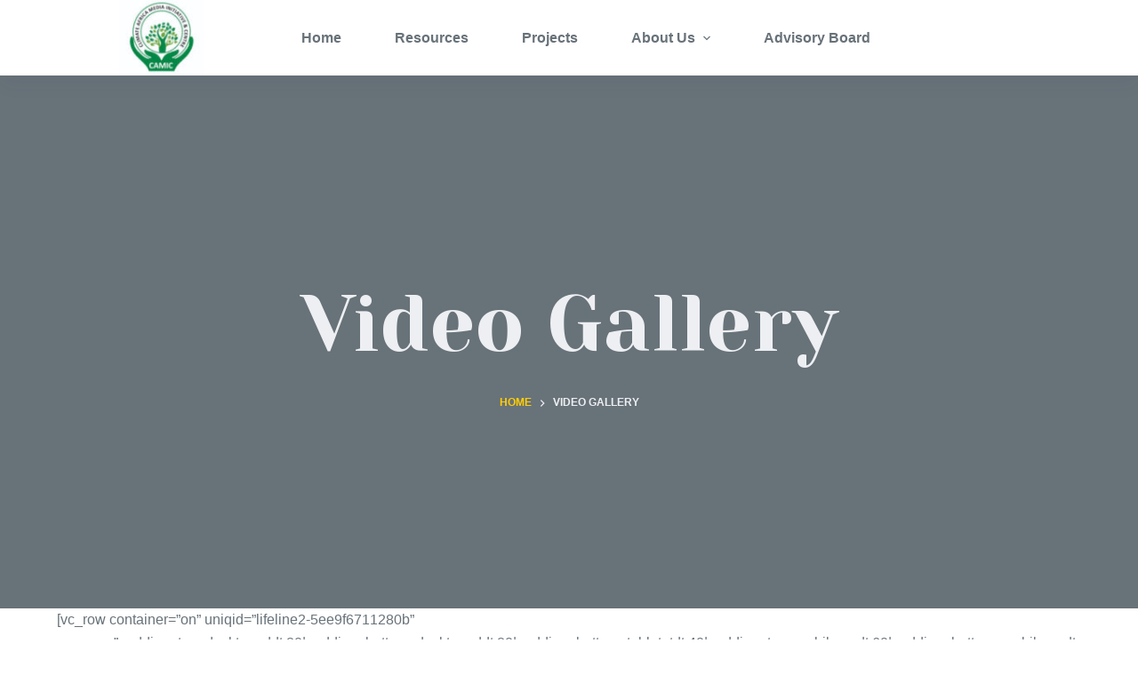

--- FILE ---
content_type: text/css
request_url: https://camic-ngo.org/wp-content/plugins/blocksy-companion/framework/extensions/widgets/static/bundle/main.min.css?ver=1.8.21
body_size: 1277
content:
/**
 *  - v1.8.21
 * 
 * Copyright (c) 2022
 * Licensed GPLv2+
 */

.ct-posts-widget ul{--listItemSpacing: 20px}.ct-posts-widget ul a{display:var(--display, flex)}.ct-posts-widget ul .ct-image-container{align-self:start}.ct-posts-widget ul .ct-entry-content{align-self:center}.ct-posts-widget ul .ct-post-title{--fontSize: 15px;--lineHeight: 1.5;--fontWeight: 500;word-break:break-word}.ct-posts-widget ul .ct-entry-excerpt{margin-top:5px;font-size:13px;color:var(--color)}.ct-posts-widget ul .ct-entry-meta{color:var(--color)}.ct-posts-widget ul .ct-entry-meta span:not(:last-child):after{content:'/';margin:0 3px}.ct-posts-widget ul[data-type="rounded"] .ct-image-container,.ct-posts-widget ul[data-type="large-small"] .ct-image-container,.ct-posts-widget ul[data-type="small-thumbs"] .ct-image-container{flex:0 0 25%;-webkit-margin-end:20px;margin-inline-end:20px}.ct-posts-widget ul[data-type="no-thumbs"] a{--display: block}.ct-posts-widget ul[data-type="large-thumbs"]{--listItemSpacing: 25px}.ct-posts-widget ul[data-type="large-thumbs"] a{--display: block}.ct-posts-widget ul[data-type="large-thumbs"] a .ct-image-container{margin-bottom:12px}.ct-posts-widget ul[data-type="large-thumbs"] a .ct-post-title{--fontSize: 17px;--fontWeight: 600}.ct-posts-widget ul[data-type="large-small"] li:first-child{--listItemSpacing: 30px}.ct-posts-widget ul[data-type="large-small"] li:first-child a{--display: block}.ct-posts-widget ul[data-type="large-small"] li:first-child a .ct-image-container{margin-bottom:20px}.ct-posts-widget ul[data-type="large-small"] li:first-child a .ct-post-title{--fontSize: 17px;--fontWeight: 600}.ct-posts-widget ul[data-type="rounded"] .ct-image-container{overflow:hidden;border-radius:100%;-webkit-mask-image:-webkit-radial-gradient(white, black)}.ct-posts-widget ul[data-type="numbered"]{counter-reset:ct-counter}.ct-posts-widget ul[data-type="numbered"] a{grid-template-columns:34px 1fr;grid-column-gap:15px}.ct-posts-widget ul[data-type="numbered"] a:before{counter-increment:ct-counter;content:counter(ct-counter);display:flex;align-items:center;justify-content:center;flex:0 0 34px;width:34px;height:34px;font-size:12px;font-weight:700;border-radius:100%;border:1px solid #E5E5E5;transition:var(--transition)}.ct-posts-widget ul[data-type="numbered"] a:hover:before{color:#fff;border-color:var(--paletteColor1);background:var(--paletteColor1)}.ct-posts-widget ul[data-type="numbered"] .ct-post-title::before{content:'';display:block;height:0;width:0;margin-top:calc((1 - 1.65) * 0.5em)}.ct-quote-widget{--color: #fff;position:relative;min-height:250px;border-radius:7px;padding:70px 40px 60px 60px !important;background:var(--paletteColor1) !important}.ct-quote-widget:before{position:absolute;top:50px;left:35px;content:"”";font-family:"Helvetica Neue", Helvetica, Arial, sans-serif;font-weight:bold;font-size:200px;line-height:150px;opacity:0.3;width:80px;height:80px;display:flex;justify-content:center;transform:rotate(180deg)}.ct-quote-widget .ct-quote-author{display:flex;column-gap:15px;align-items:center;margin-top:25px;font-weight:500}.ct-quote-widget .ct-quote-author figure{flex:0 0 40px;border-radius:100%}.ct-about-me-widget figure{margin-bottom:15px}.ct-about-me-widget figure[data-size="small"]{max-width:90px}.ct-about-me-widget figure[data-size="medium"]{max-width:140px}.ct-about-me-widget figure[data-shape="square"]{border-radius:2px}.ct-about-me-widget figure[data-shape="rounded"]{border-radius:100%}.ct-about-me-widget .ct-about-me-name{display:flex;flex-direction:column;font-weight:700}.ct-about-me-widget .ct-about-me-name:not(:last-child){margin-bottom:15px}.ct-about-me-widget .ct-about-me-text:not(:last-child){margin-bottom:25px}.ct-about-me-widget .ct-about-me-link{font-size:13px;font-weight:normal}.ct-about-me-widget [data-alignment="center"]{text-align:center}.ct-about-me-widget [data-alignment="center"] .ct-social-box{justify-content:center}.ct-about-me-widget [data-alignment="right"]{text-align:right}.ct-about-me-widget [data-alignment="right"] .ct-social-box{justify-content:flex-end}.ct-about-me-widget [data-type="bordered"]{padding:35px 25px;border-radius:7px;background:#fff;border:1px dashed rgba(0,0,0,0.1)}.ct-facebook-like-box{overflow:hidden;--fbHeader: 0px;--fbFacepile: 0px}.ct-facebook-like-box .fb-page{display:flex;justify-content:center}.ct-facebook-like-box .fb-page[data-small-header="false"]{--fbHeader: 130px}.ct-facebook-like-box .fb-page[data-small-header="true"]{--fbHeader: 70px}.ct-facebook-like-box .fb-page[data-show-facepile="true"]{--fbFacepile: 84px}.ct-facebook-like-box .fb-page:not([data-tabs="timeline"]){min-height:calc(var(--fbHeader) + var(--fbFacepile))}.ct-facebook-like-box .fb-page[data-tabs="timeline"]{min-height:500px}.ct-facebook-like-box iframe{max-width:500px;margin:0 auto}.ct-socials-widget [data-icons-type*="solid"],.ct-about-me-widget [data-icons-type*="solid"]{--icon-hover-color: #fff;--background-color: rgba(218, 222, 228, 0.2);--background-hover-color: var(--linkHoverColor, var(--paletteColor1))}.ct-socials-widget [data-icons-type*="outline"],.ct-about-me-widget [data-icons-type*="outline"]{--icon-hover-color: var(--linkHoverColor, var(--paletteColor1));--background-color: rgba(218, 222, 228, 0.4);--background-hover-color: var(--linkHoverColor, var(--paletteColor1))}.ct-contact-info-widget ul{--icon-hover-color: var(--color);--background-color: rgba(218, 222, 228, 0.3);--background-hover-color: rgba(218, 222, 228, 0.3)}


--- FILE ---
content_type: text/css
request_url: https://camic-ngo.org/wp-content/themes/blocksy/static/bundle/back-to-top.min.css?ver=1.8.20
body_size: 368
content:
/**
 * Blocksy - v1.8.20
 * 
 * Copyright (c) 2022
 * Licensed GPLv2+
 */

.ct-back-to-top{position:fixed;z-index:100;bottom:calc(var(--frame-size, 0px) + var(--back-top-bottom-offset, 25px));display:flex;align-items:center;justify-content:center;padding:12px;opacity:var(--opacity, 0);visibility:var(--visibility, hidden);transform:var(--transform, translate3d(0, 15px, 0));background:var(--top-button-background-color, var(--paletteColor3));box-shadow:var(--box-shadow);border-radius:var(--border-radius, 2px);transition:opacity 0.3s ease, color 0.3s ease, background 0.3s ease, transform 0.3s ease, visibility 0.3s ease;--icon-size: 12px}.ct-back-to-top:hover{background:var(--top-button-background-hover-color, var(--paletteColor4))}.ct-back-to-top:hover .ct-icon{fill:var(--icon-hover-color, var(--paletteColor2))}.ct-back-to-top.ct-show{--opacity: 1;--visibility: visible;--transform: translate3d(0, 0, 0)}.ct-back-to-top[data-shape="circle"]{--border-radius: 100%}.ct-back-to-top[data-alignment="left"]{left:calc(var(--frame-size, 0px) + var(--back-top-side-offset, 25px))}.ct-back-to-top[data-alignment="right"]{right:calc(var(--frame-size, 0px) + var(--back-top-side-offset, 25px))}


--- FILE ---
content_type: text/css
request_url: https://camic-ngo.org/wp-content/themes/blocksy/static/bundle/brizy.min.css?ver=1.8.20
body_size: 336
content:
/**
 * Blocksy - v1.8.20
 * 
 * Copyright (c) 2022
 * Licensed GPLv2+
 */

.entry-content>#brz-ed-root,.entry-content>.brz-root__container{--default-editor: var(--false)}.brz-section--boxed{--brz-section-container-width: var(--block-width, var(--container-width));--brz-section-container-max-width: var(--block-max-width, var(--container-max-width))}.brz-menu{--listItemSpacing: 0}.sub-menu>.menu-item .brz-reset-all{pointer-events:inherit}.brz .brz-popup2{width:100% !important;max-width:100% !important}.brz .brz-root__container-after{margin-bottom:0}.brz-ed div.brz-ed-wrap-block-wrap--first{height:500px}.brz-ed .brz-input[class*="brz-ed-control"]{border:none !important;border-radius:4px !important}.brz-ed .brz-input[class*="brz-ed-control__input"],.brz-ed .brz-input[class*="brz-ed-control__input"]:focus{background-color:#383e48}#brz-ed-page__blocks>.brz-ed-wrap-block-item:first-child .brz-ed-collapsible--section{top:calc(var(--header-height) * var(--has-transparent-header, 0))}
